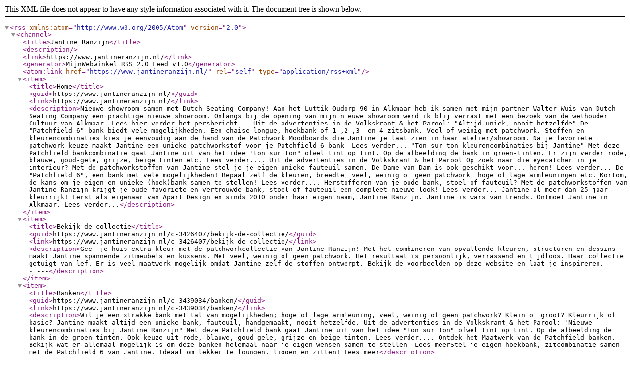

--- FILE ---
content_type: text/xml; charset=UTF-8
request_url: https://www.jantineranzijn.nl/rss/
body_size: 13767
content:
<?xml version="1.0" encoding="UTF-8"?>
<rss xmlns:atom="http://www.w3.org/2005/Atom" version="2.0">
    <channel>
        <title>Jantine Ranzijn</title>
        <description></description>
        <link>https://www.jantineranzijn.nl/</link>
        <generator>MijnWebwinkel RSS 2.0 Feed v1.0</generator>
        <atom:link href="https://www.jantineranzijn.nl/" rel="self" type="application/rss+xml" />
                    <item>
                <title>Home</title>
                <guid>https://www.jantineranzijn.nl/</guid>
                <link>https://www.jantineranzijn.nl/</link>
                <description>Nieuwe showroom samen met Dutch Seating Company!
Aan het Luttik Oudorp 90 in Alkmaar heb ik samen met mijn partner Walter Wuis van Dutch Seating Company een prachtige nieuwe showroom. Onlangs bij de opening van mijn nieuwe showroom werd ik blij verrast met een bezoek van de wethouder Cultuur van Alkmaar. Lees hier verder het persbericht...

Uit de advertenties in de Volkskrant &amp; het Parool: &quot;Altijd uniek, nooit hetzelfde&quot;
De &quot;Patchfield 6&quot; bank biedt vele mogelijkheden. Een chaise longue, hoekbank of 1-,2-,3- en 4-zitsbank. Veel of weinig met patchwork. Stoffen en kleurencombinaties kies je eenvoudig aan de hand van de Patchwork Moodboards die Jantine je laat zien in haar atelier/showroom. Na je favoriete patchwork keuze maakt Jantine een unieke patchworkstof voor je Patchfield 6 bank. Lees verder...
&quot;Ton sur ton kleurencombinaties bij Jantine&quot;
Met deze Patchfield bankcombinatie gaat Jantine uit van het idee &quot;ton sur ton&quot; ofwel tint op tint. Op de afbeelding de bank in groen-tinten. Er zijn verder rode, blauwe, goud-gele, grijze, beige tinten etc.
Lees verder....

Uit de advertenties in de Volkskrant &amp; het Parool
Op zoek naar die eyecatcher in je interieur? Met de patchworkstoffen van Jantine stel je je eigen unieke fauteuil samen. De Dame van Dam is ook geschikt voor... heren! Lees verder...

De &quot;Patchfield 6&quot;, een bank met vele mogelijkheden!
Bepaal zelf de kleuren, breedte, veel, weinig of geen patchwork, hoge of lage armleuningen etc. Kortom, de kans om je eigen en unieke (hoek)bank samen te stellen! Lees verder....

Herstofferen van je oude bank, stoel of fauteuil?
Met de patchworkstoffen van Jantine Ranzijn krijgt je oude favoriete en vertrouwde bank, stoel of fauteuil een compleet nieuwe look!
Lees verder...

Jantine al meer dan 25 jaar kleurrijk!
Eerst als eigenaar van Apart Design en sinds 2010 onder haar eigen naam, Jantine Ranzijn. Jantine is wars van trends. Ontmoet Jantine in Alkmaar. Lees verder...</description>
            </item>
                    <item>
                <title>Bekijk de collectie</title>
                <guid>https://www.jantineranzijn.nl/c-3426407/bekijk-de-collectie/</guid>
                <link>https://www.jantineranzijn.nl/c-3426407/bekijk-de-collectie/</link>
                <description>Geef je huis extra kleur met de patchworkcollectie van Jantine Ranzijn!

Met het combineren van opvallende kleuren, structuren en dessins maakt Jantine spannende zitmeubels en kussens. Met veel, weinig of geen patchwork. Het resultaat is persoonlijk, verrassend en tijdloos. Haar collectie getuigt van lef. Er is veel maatwerk mogelijk omdat Jantine zelf de stoffen ontwerpt. Bekijk de voorbeelden op deze website en laat je inspireren.
------

---</description>
            </item>
                    <item>
                <title>Banken</title>
                <guid>https://www.jantineranzijn.nl/c-3439034/banken/</guid>
                <link>https://www.jantineranzijn.nl/c-3439034/banken/</link>
                <description>Wil je een strakke bank met tal van mogelijkheden; hoge of lage armleuning, veel, weinig of geen patchwork?
Klein of groot? Kleurrijk of basic? Jantine maakt altijd een unieke bank, fauteuil, handgemaakt, nooit hetzelfde. Uit de advertenties in de Volkskrant &amp; het Parool: &quot;Nieuwe kleurencombinaties bij Jantine Ranzijn&quot;
Met deze Patchfield bank gaat Jantine uit van het idee &quot;ton sur ton&quot; ofwel tint op tint. Op de afbeelding de bank in de groen-tinten.
Ook keuze uit rode, blauwe, goud-gele, grijze en beige tinten. Lees verder....

Ontdek het Maatwerk van de Patchfield banken. Bekijk wat er allemaal mogelijk is om deze banken helemaal naar je eigen wensen samen te stellen. Lees meer

​Stel je eigen hoekbank, zitcombinatie samen met de Patchfield 6 van Jantine. Ideaal om lekker te loungen, liggen en zitten! Lees meer</description>
            </item>
                    <item>
                <title>De Patchfield 6, een bank met vele mogelijkheden!</title>
                <guid>https://www.jantineranzijn.nl/c-3464244/de-patchfield-6-een-bank-met-vele-mogelijkheden/</guid>
                <link>https://www.jantineranzijn.nl/c-3464244/de-patchfield-6-een-bank-met-vele-mogelijkheden/</link>
                <description>Ontdek de vele mogelijkheden met de Patchfield 6!
Spelen met stoffen en kleuren; ton sur ton of met veel of weinig patchwork. Kleurrijk of juist meer basic met beige-, bruin- en grijstinten? Jantine maakt altijd de mooiste combinaties. Hieronder een aantal voorbeelden. Met de strak vormgegeven Patchfield “6” heb je vele mogelijkheden, van hocker, fauteuil, chaise longue, 2-,3- of 4-zits bank tot hoekbank. Altijd uniek, nooit hetzelfde!
Afmetingen &amp; prijzen
Prijs 4-zitsbank Patchfield 6 in een rode meubelstof van Nobilis met patchwork: € 3.490. Prijs hocker € 790. Afmetingen 4-zitsbank: br 250 x h 72 x d 90 of 92 cm | Zithoogte : 43 cm |Zitdiepte: 52 of 54 cm | hocker: br 70 x d 70 x h 43 cm

Prijs 3-zitsbank Patchfield 6 &quot;ton sur ton&quot; in een groene uitvoering vanaf € 2.990. Optioneel, losse patchwork sierkussens.
Prijs patchwork sierkussens op maat vanaf € 89.
Afmetingen 3-zitsbank: br.220 x h 72 x d 90 of 92 cm | Zithoogte: 43 cm | Zitdiepte: 52 of 54 cm
Prijs 2-zitsbank Patchfield 6 in blauwe uitvoering met patchwork € 2.990. Prijs hocker € 790.
Afmetingen bank: br 190 x h 72 x d 90 of 92 cm | Zithoogte : 43 cm | Zitdiepte: 52 of 54 cm | hocker br 50 x d 70 x h 43 cm

Ontdek het Maatwerk!
Hoge en lage armleuning, links of rechts of juist geen armleuning. Fauteuil, 2-, 3- of 4- zitsbank, hoekbank, chaise longue, daybed of hocker? Zitdiepte 52 of liever 54 cm ? Meer, minder of geen patchwork? Andere kleuren/stoffen, metalen/houten poten etc.
Er is veel maatwerk mogelijk. De hocker wordt eveneens op maat gemaakt.

Leuk detail! De patchwork rugkussens van de Patchfield “6 zijn aan beide kanten verschillend. Draai ze om, en je wordt verrast door een andere kleurencompositie. Op afspraak wordt de bank bij je geleverd. Jantine berekent geen bezorgkosten in Nederland.

&quot;Je bepaalt zelf hoe je Patchfield 6 eruit komt te zien, Jantine helpt je daar graag bij&quot;&quot;Je eigen unieke Patchfield 6
De afbeeldingen zijn voorbeelden ter inspiratie en om te zien wat er allemaal mogelijk is. Met mooie en sterke stoffen ontwerp je je eigen Patchfield “6 “. De Patchfield ”6” zorgt voor een stevige zit en ligt ook lekker!
De Patchfield &quot;6&quot; heeft een stevige en actieve zit in combinatie met zachte en comfortabele rugkussens. Door de &quot;rechte&quot; zitting is de Patchfield de bank zeer geschikt voor een powernap!
Afmetingen &amp; prijzen
Prijs 1-zits Patchfield 6 in uitvoering effen stof met patchwork € 2.190. Prijs hocker in bovenstaande uitvoering € 790.
Afmetingen 1-zits: br 120 x h 72 x d 90 of 92 cm |Zithoogte : 43 cm | Zitdiepte: 52 of 54 cm | hocker: br 70 x d 70 x h 43 cm

Afmetingen &amp; prijzen
Prijs hoekbank Patchfield 6 € 4.980. Afmetingen b 222 x b 190 x h 72 x d 90 of 92 cm | Zithoogte : 43 cm | Zitdiepte: 52 of 54 cm. Meer info...

Bezorgservice
Levering van de Patchfield 6&#039;s gebeurt door het vervoersbedrijf Hoekstra met 2 bezorgers. Zij pakken alles met zorg uit en plaatsen de bank(en) op de door u gewenste plek in huis. Indien u dit wilt word er vilt onder de poten geplaatst en het verpakkingsmateriaal gaat mee retour.
Hiervoor wordt een bijdrage gevraagd van € 120.

Vragen? E-mail Jantine of bel 06 - 27 04 83 97
Proefzitten? Bezoek Jantine Ranzijn in Alkmaar
Openingstijden showroom/atelier: vrijdag en zaterdag 10 - 16 uur. Andere dagen: bel 06 - 2704 8397 of maak hier een afspraak.</description>
            </item>
                    <item>
                <title>Patchfield 6 Hoekbank</title>
                <guid>https://www.jantineranzijn.nl/c-3484582/patchfield-6-hoekbank/</guid>
                <link>https://www.jantineranzijn.nl/c-3484582/patchfield-6-hoekbank/</link>
                <description>Ontdek de mogelijkheden met deze strakke en speelse patchwork bank!
Spelen met stoffen; ton sur ton of met patchworkstoffen. Kleurrijk of juist met meer basic- en grijstinten? Kies met Jantine de mooiste stofcombinaties. Jantine heeft een grote verzameling meubelstoffen van o.a. Designers Guild, Nobilis, Osborne &amp; Little en Dutch Seating Company. Van intense kleuren, florale prints tot weelderige velours stoffen.
Prijs afgebeelde hoekbank Patchfield 6 222 x 190 x h 72 x d 90 of 92 cm € 4.980
Wil je een bredere of smallere bank? Is blauw-groen niet je kleur? De breedte van de bank is er in verschillende afmetingen en keuze uit andere kleurencombinaties, hoge, lage of geen armleuningen, metalen of houten poten.
Overige afmetingen: zithoogte : 43 cm , zitdiepte: 52 cm of 54 cm

Bezorgservice
Levering van een bank(en) gebeurt door 2 bezorgers. Zij pakken alles met zorg uit en plaatsen de bank(en) op de door u gewenste plek in huis. Indien gewenst wordt er vilt onder de poten geplaatst en het verpakkingsmateriaal gaat mee retour.
Hiervoor wordt een bijdrage gevraagd van € 120.
Ontdek het Maatwerk
Hoge en lage armleuning of een armleuning weglaten, hoekbank, chaise longue, fauteuil of poef? Meer, minder of geen patchwork, kleinere of grotere bank? Het is allemaal mogelijk. Leuk detail; de patchwork rugkussens van de Patchfield “6 zijn aan twee kanten verschillend. Draai ze om, en je wordt verrast door een andere kleurencompositie.

&quot;Je bepaalt helemaal zelf hoe je bank of zithoek eruit komt te zien&quot;Je eigen unieke bank
De afbeeldingen van de Patchfield “6” banken zijn voorbeelden om je te inspireren en te laten zien wat er allemaal mogelijk is met deze bank. Samen met Jantine kies je mooie stoffen van o.a. Designers Guild en ontwerp je je eigen orginele
Patchfield “6 “. De Patchfield ”6” zorgt voor een stevige zit en ligt ook lekker!
De Patchfield “6” heeft een stevige en actieve zit in combiantie met comfortabele en zachte rugkussens. De &quot;rechte &quot; zitting maakt een heerlijke powernap mogelijk!

Bekijk hier de Patchfield 6 bank
Proefzitten? Bezoek de showroom/atelier van Jantine in Alkmaar
Openingstijden: vrijdag en zaterdag 10 - 16 uur. Andere dagen: maak hier een afspraak!</description>
            </item>
                    <item>
                <title>Fauteuils</title>
                <guid>https://www.jantineranzijn.nl/c-3439035/fauteuils/</guid>
                <link>https://www.jantineranzijn.nl/c-3439035/fauteuils/</link>
                <description>Wil je een blikvanger bij je bank?
Kleurrijk of basic? Je krijgt in ieder geval altijd een unieke fauteuil, handgemaakt, nooit hetzelfde. Klik op de desbetreffende fauteuil voor meer informatie.</description>
            </item>
                    <item>
                <title> Dyker 20</title>
                <guid>https://www.jantineranzijn.nl/c-3464248/dyker-20/</guid>
                <link>https://www.jantineranzijn.nl/c-3464248/dyker-20/</link>
                <description>De Dyker 20 is een chroombuis fauteuil uit de 20-er jaren, ontworpen door Anton Lorenz. Op deze sierlijke fauteuil kom je helemaal tot rust. Samen met Jantine kies je mooie stoffen uit voor een kleurrijke patchworkstof.

Prijs Dyker 20 fauteuil in patchwork € 1.950
Afmetingen: h 76 x br. 65 x d 90 cm
Zithoogte : 42 cm ► Zitdiepte: 55 cm
Meer, minder of juist geen patchwork? Dat bepaal je zelf.Bezorgservice
Levering van een fauteuil(s) Dyker 20 gebeurt door het vervoersbedrijf Hoekstra. De bezorger pakt alles met zorg uit en plaats de fauteuil(s) op de door u gewenste plek in huis. Het verpakkingsmateriaal gaat mee retour.
Hiervoor wordt een bijdrage gevraagd van € 75.</description>
            </item>
                    <item>
                <title>Art Deco &quot;Rooker-collectie&quot;</title>
                <guid>https://www.jantineranzijn.nl/c-3464252/art-deco-rooker-collectie/</guid>
                <link>https://www.jantineranzijn.nl/c-3464252/art-deco-rooker-collectie/</link>
                <description>Art deco Rookercollectie met Patchwork van Jantine Ranzijn
Ben je een liefhebber van Art Deco en op zoek naar een fauteuil als eye-catcher? Met deze Rookers stelt Jantine samen met jou een fauteuil samen die de Art Deco stijl eer aan doet. Een fauteuil die bovendien ook nog eens lekker zit. Prijs fauteuil Rooker 03 in patchwork € 2.290
Diverse stoffen, patchwork- en stofcombinaties, dessins etc mogelijk
Afmetingen fauteuil: br 78 x h 82 x d 85 cm
Zithoogte : 44 cm, Zitdiepte: 55 cm
Massief beukenhout in diverse houtkleuren mogelijk met wel of geen intarsia

Prijs Rooker hocker in patchwork (afm. br. 50 x d 50 x h 43 cm) € 690

Prijs Rooker 02 fauteuil in patchwork € 2.290
Diverse stoffen, patchwork- en stofcombinaties, dessins etc mogelijk
Het gebogen multiplex beukenhout kan naar wens in diverse houtkleuren worden gelakt.
Afmetingen br. 78 x h 82 x d 92 cmBezorgservice
Levering van een Rooker fauteuil(s) en/of bank(en) gebeurt door het vervoersbedrijf Hoekstra met 2 bezorgers.
Hiervoor wordt een bijdrage gevraagd van € 120.
Zij pakken alles met zorg uit en plaatsen de fauteuil(s) en/of bank(en) op de door u gewenste plek in huis. Indien u dit wilt wordt er vilt onder de poten geplaatst en het verpakkingsmateriaal gaat mee retour.
Veel, weinig of helemaal geen patchwork?
Je bepaalt natuurlijk zelf welke stijl het beste bij jou en in je interieur past. Jantine heeft prachtige meubelstoffencollecties van o.a. Designers Guild, Nobilis en Osborne and Little. Op de afbeeldingen hieronder de nieuwe Rooker 03 in de stof Jabot pimento, prijs € 2250,-. Deze wonderbaarlijke stof is verkrijgbaar in acht kleuren.Kom proefzitten en mooie stoffen uitzoeken in de showroom van Jantine Ranzijn
Open: vrijdag en zaterdag 10.00 tot 16.00 uur. Andere dagen: maak hier een afspraak.</description>
            </item>
                    <item>
                <title>Dame van Dam</title>
                <guid>https://www.jantineranzijn.nl/c-3993489/dame-van-dam/</guid>
                <link>https://www.jantineranzijn.nl/c-3993489/dame-van-dam/</link>
                <description>Op zoek naar die unieke eyecatcher in je interieur ?
De Dame van Dam van Jantine Ranzijn, een fauteuil voor dames en voor heren! Met veel, weinig of geen patchwork. Jantine heeft een scala aan kleuren/stoffencombinaties. Heerlijk comfortabel fauteuiltje, geînspireerd op de art deco stijl.
Prijzen en afmetingen:
Prijs van de Dame van Dam fauteuil is € 1.590.
Afmetingen: br. 63 x d 70 x h 75 cm
Zithoogte: 43 cm | zitdiepte: 54 cm | zitbreedte: 48 cm
Meer, minder of geen patchwork? dat bepaal je zelf, Jantine adviseert je daar graag bij.

Bezorgservice:
Levering van de Dame(s) van Dam gebeurt door het vervoersbedrijf Hoekstra.
De bezorger pakt alles met zorg uit en plaats de Dame(s) van Dam op de door u gewenste plek in huis. Indien gewenst wordt er vilt onder de poten geplaatst en het verpakkingsmateriaal gaat mee retour.
Hiervoor wordt een bijdrage gevraagd van € 75.

Op de afbeelding een foto tijdens een presentatie van Jantine in Kasteel Groeneveld in Baarn. Het schilderij op de schouw zijn de moeder en tantes van Jantine, de dames van Dam! De kleurrijke fauteuils Dames van Dam zijn een ode aan haar moeder en tantes.</description>
            </item>
                    <item>
                <title>Kussens</title>
                <guid>https://www.jantineranzijn.nl/c-3439040/kussens/</guid>
                <link>https://www.jantineranzijn.nl/c-3439040/kussens/</link>
                <description>Kussens op maat
Jantine maakt je sierkussens op maat vanaf 89 euro.Unieke handgemaakte patchwork sierkussens
Van elk kussen maakt Jantine er maar één. Jantine maakt ze met veel passie en liefde. Jantine zoekt voor het maken van de patchwork sierkussens altijd naar nieuwe combinaties van stoffen, kleuren en patronen. Aan beide zijden maakt ze een andere compositie.
Zin in een andere look? Draai het kussen om. Het patchwork kussen van Jantine Ranzijn geeft je een eenvoudige mogelijkheid te experimenteren met kleur en opvallende patronen. Leg één of meer kussens op de bank (werk van groot naar klein) en je interieur ziet er alweer heel anders uit.Durf te experimenteren!
Beetje uitgekeken op wit, grijs en bruin of wil je aan je basis interieur wat meer kleur toevoegen? De prachtige patronen en vrolijke kleuren combineren fraai met een effen gekleurde bank. De kussens van Jantine zorgen voor een verrassend effect. Jantine: &quot;Kleuren hebben een eigen taal. Denk aan contrasten of accenten die je met kleuren maakt. Laat de kleuren die je in je huis hebt, terugkeren in je patchwork sierkussens. Je interieur wordt levendiger en krijgt meer je persoonlijkheid en intimiteit&quot;.
Hoogwaardige en duurzame kwaliteit
Jantine gebruikt voor haar patchwork sierkussens altijd sterke meubelstoffen, dus zware en duurzame kwaliteit. Vaak werkt zij met meubelstoffen van Designers Guild, Roma, Clarke &amp; Clarke, Nobilis, William Yeoward, Dutch Seating Company, Keymer en Verotex. De vulling van de sierkussens bestaat uit 100% eendenveren.</description>
            </item>
                    <item>
                <title>Hockers</title>
                <guid>https://www.jantineranzijn.nl/c-3439036/hockers/</guid>
                <link>https://www.jantineranzijn.nl/c-3439036/hockers/</link>
                <description>Een hocker is reuze handig. Als voetenbankje, extra zitplaats of om er een dienblad op te zetten.
De hockers zijn er in diverse afmetingen. Op deze pagina een aantal voorbeelden.

Liever andere afmetingen/kleuren/stoffen,
meer, minder of juist helemaal geen patchwork?
Dat is allemaal mogelijk. Jantine adviseert je daar natuurlijk graag bij!De Patchfield 6 hocker op de afbeelding is 790 euro.
Afmetingen: h 43 x br. 70 x d 70 cm
Poten: metaal of beukenhout in een houtkleur gelakt

Prijs hocker model Rooker 50 x 50 cm is 690 euro
Afmetingen: h 44 x br. 50 x d 50 cm
Poten: massief beukenhout in zwart of wengé kleur gelaktPrijs hocker Jantine 50 x 50 cm is 450 euro
Afmetingen: h 43 x br. 50 x 50 cm

Prijs hocker &quot;Jantine&quot; 50 x 70 cm is 550 euro
Afmetingen: h 43 x br. 50 x 70 cmBezorgservice
Aflevering van een hocker gebeurt door de Post.nl. Hiervoor wordt een bijdrage gevraagd van 20 euro.</description>
            </item>
                    <item>
                <title>Herstofferen &amp; patchwork</title>
                <guid>https://www.jantineranzijn.nl/c-3464020/herstofferen-patchwork/</guid>
                <link>https://www.jantineranzijn.nl/c-3464020/herstofferen-patchwork/</link>
                <description>Patchwork je oude bank, stoel of fauteuil!
Je oude favoriete vertrouwde bank, stoel of fauteuil hebben vaak al een hele geschiedenis meegemaakt, Daarom is het extra mooi om ze in een nieuw jasje te steken, klaar voor nieuwe verhalen.

Jantine heeft in haar atelier/showroom in Alkmaar een zeer uitgebreide collectie meubelstoffen waarmee zij patchwork voor je bank, fauteuil of stoel maakt. &quot;Kortom, breng een bezoek aan mijn atelier, dan gaan we samen op zoek naar een prachtige patchworkcombinatie van de mooiste stoffen&quot;
Je patchworkstof wordt op maat gemaakt!
Het zijn dus geen bestaande patchworkstoffen die Jantine kant-en-klaar op voorraad heeft liggen! Voor een prijsindicatie heeft Jantine de afmetingen nodig van je bank en/of fauteuil plus een afbeelding van de voor-, zij- en achterkant.
E-mail de afbeeldingen en afmetingen naar info@jantineranzijn.nl Richtprijs voor het opnieuw bekleden met patchwork van Jantine
eetkamerstoel op bovenstaande afbeelding rond de € 450
oorfauteuil op onderstaande afbeelding rond de € 1.500

De richtprijzen hebben betrekking op de afbeeldingen op deze pagina en zijn inclusief de patchworkstoffen van Jantine, exclusief ophaal- en bezorgkosten. Hergebruik, behoud van waarde en minder consumeren. Het zijn de sleutelwoorden van de circulaire economie. Jantine omarmt deze circulaire principes. Kies er daarom voor om je geliefde bank, fauteuil of stoel te herstofferen met de patchworkstoffen van Jantine.

Patchwork in andere toepassingen
Bijvoorbeeld een bedbankje met opbergruimte aan het voeteneinde, een schilderij van patchwork, aparte zit- en/of rugkussen op je binnen- of buitenbank etc. etc.Neem hier contact op met Jantine en bespreek de mogelijkheden.</description>
            </item>
                    <item>
                <title>Ontmoet Jantine</title>
                <guid>https://www.jantineranzijn.nl/c-3426408/ontmoet-jantine/</guid>
                <link>https://www.jantineranzijn.nl/c-3426408/ontmoet-jantine/</link>
                <description>Jantine is al meer dan 25 jaar succesvol bezig met kleurrijke stoffen en meubels. Eerst als eigenaar van Apart Design en sinds 2010 onder haar eigen naam. Zij is wars van trends. &quot;Ik houd van uitgesproken zijn. Ik gebruik daarvoor veel kleur in mijn meubels&quot;. Lees meer...

Jantine heeft een zeer uitgebreide collectie meubelstoffen. Kies de stoffen die het beste bij jou en je interieur passen.Met deze meubelstoffen maakt Jantine een compositie en worden de lapjes één voor één aan elkaar genaaid. Zo ontstaat er een exclusieve stof voor je bank en/of fauteuil. Lees meer...
&quot;Ik word blij van het werk dat ik doe. Ik merk dat mijn klanten ook veel plezier beleven aan mijn meubels.&quot; Lees hier een aantal reacties van mijn klanten. Regelmatig kom je Jantine tegen in FD Persoonlijk, Volkskrant Magazine of PS het Parool. Heerlijke magazines, vaak met boordevol inspiratie over interieur, reizen, boeken en mooie wijnen. Het goede leven dus! Lees meer...</description>
            </item>
                    <item>
                <title>Jantine Ranzijn</title>
                <guid>https://www.jantineranzijn.nl/c-3439045/jantine-ranzijn/</guid>
                <link>https://www.jantineranzijn.nl/c-3439045/jantine-ranzijn/</link>
                <description>Jantine al meer dan 25 jaar Kleurrijk! Kom langs, bekijk de collectie en ontmoet Jantine in Alkmaar, Luttik Oudorp 90.
Open: elke vrijdag en zaterdag 10-16 uur. Andere dagen: op afspraak. Maak hier een afspraak of bel Jantine 06 -2504 8397.

Jantine&#039;s Inspiratiebronnen
“Mijn ouders gooiden niets weg. Zo kreeg ik een paar jaar geleden de hele serie “Marion” (tijdschrift met patronen voor kleding) van 1962 en 1963. Alsof ik een schatkist in mijn handen kreeg. Ik kan ontzettend genieten van de tekeningen en foto’s van de modellen met hun jurkjes, kapsels en make-up. Ook oude plaatjes uit school- en kinderboeken vind ik prachtig om te zien. Mooi eenvoudig en zo heerlijk vol met kleur. Ik kan dan ook kwijlen bij prenten uit China, Mexico en India. De kleuren die gebruikt worden zijn net zo heerlijk uitgesproken als mijn kleurrijke patchwork meubelstoffen”.&quot;Ik houd daarvan, uitgesproken zijn!&quot;
Bijvoorbeeld een film als Amelie. De wijze waarop daar kleuren in gebruikt worden, het lijkt alsof alles is ingekleurd. Boeken met retrodesign. Om van te smullen. Zo kan ik nog wel een heel tijdje doorgaan... pluche kleedjes, kelims, speelgoed van blik, kleurrijke schilderijen, Marokko, Frida Kahlo, mijn man Walter, kleurrijke foto’s en schilderijen van mensen als Kees van Dongen, oude ansichtkaarten, kitsch, design, borduursels, meubelstoffen enzovoort enzovoort&quot;.&quot;Ik word blij van wat ik doe en ik hoop, u ook!&quot; Bekijk hier de collectie van Jantine Ranzijn

Jantine Ranzijn al meer dan 25 jaar succesvol bezig met kleurrijke stoffen en meubels
Jantine Ranzijn is al meer dan 25 jaar succesvol bezig met kleurrijke stoffen en meubels. Eerst als eigenaar van Apart Design en sinds 2010 onder haar eigen naam. Zij is wars van trends. &quot;Ik gebruik veel kleur in mijn meubels. Altijd al gedaan. De verschillende kleuren zorgen bovendien voor een verbinding met je vloerkleed, gordijnen, schilderij etc. Als je een paar afbeeldingen van je interieur meeneemt dan pas ik daar mijn ontwerp op aan. Wil je het niet al te kleurrijk? Dan houd ik daar natuurlijk wel rekening mee!&quot;

Openingstijden Showroom/atelier: vrijdag en zaterdag 10 - 16 uur. Andere dagen: Bel 06 - 2704 8397 maak hier een afspraak.
Lees hier verder over de werkwijze van Jantine.</description>
            </item>
                    <item>
                <title>Werkwijze</title>
                <guid>https://www.jantineranzijn.nl/c-3439046/werkwijze/</guid>
                <link>https://www.jantineranzijn.nl/c-3439046/werkwijze/</link>
                <description>De unieke en kleurrijke patchworkstoffen van Jantine
Je zoekt iets anders, aparts, iets eigens? Jantine maakt unieke patchworkstoffen van allerlei verschillende kleuren en structuren. Geen patchworkstof zal hetzelfde zijn. De patchworkstoffen past Jantine toe op haar eigen collectie banken, fauteuils en sierkussens en andere accessoires. Voor het maken van een patchworkstof heeft Jantine een enorme verzameling meubelstoffen, van zeer kleurrijk, weelderige patronen, grafische prints tot prachtige zacht fluwelen stoffen van o.a. Designers Guild. Neem een aantal foto&#039;s van je interieur mee zodat Jantine je nog beter kan adviseren over kleuren &amp; stofcombinaties.</description>
            </item>
                    <item>
                <title>Mijn klanten</title>
                <guid>https://www.jantineranzijn.nl/c-3439047/mijn-klanten/</guid>
                <link>https://www.jantineranzijn.nl/c-3439047/mijn-klanten/</link>
                <description>KAREN
&quot;We hebben een bank van Jantine gekocht, de Patchfield 6. Hadden hem gezien in de Volkskrant. Wat een inspirerende en leuke winkel! Het was wel een beetje een gok om het los te laten en te zien wat het resultaat zou zijn, maar we vertrouwden erop dat het goed zou komen. De bank is fantastisch. We zijn er erg blij mee en verplaatsen de kussens, draaien ze om, om elke keer iets anders te zien. Heel erg leuk!&quot;JAAP EN ELLIE
De mannen van het transport stonden al om 9.00 uur voor de deur om de bank af te leveren. Vriendelijke mannen trouwens.
De bank is een plaatje geworden. Voor ons deels een verrassing omdat je niet exact weet hoe het eruit komt te zien. Alle complimenten voor jou creativiteit om de kussens als een puzzel in elkaar te zetten.

HUUB EN MAY
Wat zijn we blij met onze bank. Het lijkt wel of het groen van de bomen onze huiskamer ingetrokken wordt. Het is echt prachtig. Het is ook veel rustiger geworden. We zijn zeer tevreden met het patchwork en de kleuren van de kussens. Heel mooi gedaan. Je maakt de wereld een beetje vrolijker met je ontwerp. Dank! We hebben echt een uniek meubel.

YVON
Met dit bericht willen we laten weten hoe blij we zijn met de prachtige bank. Nu alles weer bij elkaar staat en met het vloerkleed erbij, past alles perfect bij elkaar. Heel knap van je hoe je dit bij elkaar hebt gezocht en hebt laten matchen. Super bedankt!

AD
Afgelopen voorjaar heb ik een bank met fauteuil en kussens ontvangen. Ik ben hier nog steeds heel blij mee en krijg alleen maar lovende woorden van anderen voor mijn keuze. Alsnog mijn dank daarvoor! Ik heb vrienden die nu ook heel graag enkele kussens willen hebben.
Dank je wel voor al het leuke dat ik al heb meegemaakt met mijn bank, fauteuil en kussens.

ANNEKE
Iedere keer als ik de huiskamer binnenkom wordt ik heel blij. Precies de kleuren en dessins die ik mooi vind! De reakties zijn enorm enthousiast. Niemand heeft zo&#039;n aparte bank! De bezorging door de Fa. Hoekstra ging prima. Ook bedankt voor het mooie sierkussen en de goede service. Ik ben jaloers op je creativiteit en vakmanschap!

MELS EN ANNELIES
Jaaa, de bank, hocker en stoel zijn bezorgd! Keurig op tijd afgeleverd. Ik vond de stoel al mooi toen hij nog in de verpakking zat! Toen alles stond was het nog gaver, het past heel erg goed, de stoel maakt het mooi ruimtelijk! De kleuren en stoffen zijn geweldig, precies zoals we gehoopt hadden! De bank zit erg goed, hij heeft een hogere en stevigere zit dan onze doorgezakte oude bank, het is net alsof ik op een troon zit. Onze poes lag er ook al op te slapen voor we er erg in hadden! Ook de hocker is erg mooi geworden, formaat precies goed en heel leuk qua kleuren! Kortom, we zijn er heel erg blij mee! Dank je wel.RUTH
Wat een prachtige keuze hebben we gemaakt voor deze mooie limoengele bank en ook nog eens de kussens!
De hele zitkamer is een zonnige ruimte geworden! De maat is perfect en met de kussens hebben we door je tweezijdige kanten ook nog eens talloze mogelijkheden om met die kleuren te spelen! Ze verbinden ook nog eens de ruimtes door hun tinten. Het meest &quot;lastige&quot; deel van de woonkamer is nu een fijne plek geworden. De mannen van het vervoersbedrijf deden het fantastisch.
Je hoort het al, we zijn er heel blij mee!

MARIEKE
Het heeft even geduurd maar ik zou je nog laten weten hoe mijn bank en hocker bevallen. De bank en hocker staan nu ruim een jaar bij mij in huis en ik ben nog steeds buitengewoon tevreden!
De bank zit nog steeds lekker stevig, ondanks (zeer) regelmatig gebruik. Ook de kleuren zijn nog steeds prachtig ondanks een zomer in de volle zon (ik moest nog even doorsparen voor zonwering...). Veel dank !!!HENK-WILLEM
Ik heb lekker op de stoel gezeten en van genoten vanaf een andere plek. Ik voel me er wel rijk en blij mee en ook wel een beetje trots door. Zo&#039;n unieke stoel. Heerlijk dat ik de stap heb gemaakt om bij jou wat te bestellen en door jou te laten maken.

ANITA
De bank ging prima naar binnen door twee heel behulpzame en prettige mensen van het vervoersbedrijf Hoekstra. Ik ben er heel erg blij mee. Ondanks dat de bank groter is dan mijn vorige toont het in mijn kamer veel ruimer. Dat voelt heel prettig. Het zit (en ligt na een werkdag) lekker stevig. Met zijn kleuren neemt de bank een mooie plek in zijn geheel. Ik kan mij soms nog verbazen over de combinatie van alle stofjes; zo mooi bij elkaar passend en verrassend in structuren. Nogmaals dank voor dit mooie werk.ADRI EN KAREN
De Patchfield 6 is PRACHTIG!!!!!!!!!!!!. Het groen past uitstekend. We zijn er zeer blij mee. Hebben nu al ruzie om welke kant van de kussens voor......Dank.

ANNE EN BARBARA
Jarenlang hing de advertentie met de foto van Jantine&#039;s patchworkbank op onze koelkast. Ooit nog eens, dachten we. Tot we vorig jaar in de vakantie Alkmaar aandeden en ineens voor haar deur stonden. De winkel was eigenlijk gesloten, maar ze zag ons voor het raam staan en liet ons binnen. We keken onze ogen uit en verlieten na een uur de winkel met een vervolgafspraak om de stoffen uit te zoeken voor onze bank. Het uitzoeken van de stoffen met Jantine is makkelijker dan je denkt, ze geeft heel gericht advies en samen kom je tot een stapeltje stoffen. Een behoorlijke stapel in ons geval, wij houden best van druk. Daarna wordt het heel spannend. Je hebt geen idee hoe het gaat worden. Dat moet je loslaten....
We vielen haast van de trap, zo mooi was-ie geworden! Jantine had er een kunstwerk van gemaakt. Het is nu het middelpunt van ons huis . Open monden bij iedereen die binnenkomt! Jantine bedankt, grote klasse! ALBERT EN KOBI
De Dame is thuis. We zijn er blij mee. De schilderijen op de foto zijn van Albert, zie https://www.albertgroenheyde.com De Dame zit heerlijk. Het is nu al mijn lievelingsstoel. Succes met je mooie werk.

JOOP EN MARIA
Drie maanden geleden waren we samen in het atelier van Jantine en we werden duizelig van de mogelijkheden. Met humor en vakmanschap hielp ze ons om kleurtjes te kiezen en koelbloedig te blijven.
En ziedaar. Gisteren arriveerde de bank dan. WOW! Zo blij! Hij staat te pronken in onze huiskamer. Wat een beauty, in prachtige kleuren en stofjes die precies bij ons huis passen. Na 15 jaar exact de boost die we nodig hadden, om een lichtvoetiger periode van ons leven te beginnen.
We betalen met veel plezier de rekening.

PETRA EN STEF
Wat zijn wij blij met de Patchfield 6 bank. Het ziet er keurig uit en het is een plaatje in onze kamer. De kleurenpracht is geweldig. Heel erg bedankt voor dit prachtige ontwerp. En wat een strakke vormgeving. De bank zit heerlijk. Nogmaals bedankt.

YVONNE
Je hebt echt een prachtige bank gemaakt!! Ik ben er heel erg blij mee!! Het is kleurrijk, zoals ik had gehoopt, het staat mooi bij de parketvloer en de houten meubelen en het zijn geweldig mooie, dikke stoffen. Ik heb de bank ongezien besteld en had niet gedacht dat de stoffen zo stevig zouden zijn, dat gaat niet meer kapot. De print van de stoffen vind ik erg orgineel, die oranje-bruine bloemetjes zijn bijna &quot;camp&quot; en je hebt een mooie afwisseling tussen effen kleuren en drukke prints gemaakt. En alles past mooi bij elkaar: de bank bij de hocker en de sierkussens bij alles. Bovendien zijn de rugkussens omkeerbaar, dus het verveelt nooit.
Na het herindelen van mijn woonkamer heb ik al een uurtje liggen doezelen op de bank en het ligt echt heerlijk...
Lekker stevige ondergrond zodat je niet doorzakt en ruim genoeg om languit op te liggen. Ik ben erg blij dat jij de vrije hand hebt gehad, want zo orgineel zou ik het zelf niet hebben kunnen maken. Mocht iemand anders een bank zoeken, dan zal ik jou zeker aanbevelen en wie weet hoor je me nog eens terug voor een andere opdracht. Veel dank en alle goeds.

FREEK EN ANJA
Dank je wel voor de geweldige bank. Wat is hij verschrikkelijk mooi geworden. Bij elke lichtinval (middag met zon, avond met zacht licht) komen de kleuren anders naar voren. Zo warm, zo kleurrijk. Hij past helemaal bij ons, bij de rest in huis en voelt vertrouwd / alsof hij er altijd al was, maar dan wel zo nieuw dat we er telkens naar kijken en zeggen; wat is die mooi hè.
We zijn er heel blij mee.

VIC EN CARLA
Wij zijn heel blij met de Patchfield 6 hoekbank. Hij staat erg mooi bij ons, zit heerlijk en is precies goed qua afmetingen. Bedankt voor je inspiratie en adviezen bij het kiezen van de stoffen en kleuren, het resultaat is prachtig!

OLGA
Vanmorgen is de Dame gebracht. Zij is prachtig! Ik blijf er naar kijken, zo mooi. Hier ga ik nog heel veel van genieten, hoor!
De levering was trouwens ook perfect geregeld. Gisteren werd ik gebeld om een afspraak te maken en vandaag konden ze al komen.
Al met al een heel geslaagde aankoop. Hartelijk dank daarvoor!

PAULA
Om 17:00 uur loop ik tegen deze stoel aan en om 18:00 uur staat hij in mijn huis ????! Dat doet niemand mij na! Ben nog steeds beduusd dat dit zo&#039;n goede match is! Ik krijg enthousiaste reacties via WhatsApp. Helemaal mijn stoel! Succes met je werk!YVONNE
Super bedankt voor de prachtige Dame van Dam. Het overtreft al mijn verwachtingen! Nu staat de fauteuil in de woonkamer in Nijverdaal....... en daar staat die echt supermooi! Maar..... de Dame is bedoeld voor ons huisje in Zweden. De fauteuil staat er nu een paar dagen en hebben al erg veel complimenten over de Dame van Dam ontvangen. Heel Leuk !

GS
Wat pak je dat allemaal op een prettige manier aan. Je geeft richting en gebruikt je vakmanschap en tegelijk luister je echt goed naar de wens van mij. Ik verheug me op de bank. Dank je wel.

FAMILIE KOTTIER
De Dames van Dam worden met de dag mooier !!!! Het is echt genieten met deze dames. Bedankt voor het moois wat je voor ons hebt gemaakt !!!JILL EN LUCIA
Wij zijn superblij en dankbaar voor je creativiteit. De kleurcombinaties zijn perfect en precies wat we wilde. Tot nu toe wil niemand in de Dame zitten........omdat ze vinden het veel te leuk om op afstand te kijken naar dit bijzondere kunstwerk.

RUTH
De kussenhoezen kwamen dit weekend binnen. Wat zijn ook deze weer prachtig. Ze matchen goed bij de anderen. En leuk dat diverse stofjes uit de kussens die je al eens voor ons gemaakt had ,weer in de nieuwe kussens terug te zien zijn (dat je die stoffen nog had!). Dank ook nu weer en we gaan er enorm van genieten!

MW. VAN DEN BERG
Mijn dochter: &quot;oh mam leuke kussens, mag ik ze voor mijn bank thuis?&quot; heeft dus 2 kussens meegenomen. Ter vervanging nu 2 nieuwe kussens besteld !

JACQUELINE
&quot;Geweldige kussens, mega mooie stof van goede kwaliteit en ze liggen te stralen op onze bank

MANDY EN MARNO
&quot;Het begon met het zien van een advertentie in Het Parool. Wij waren al aan het denken over een nieuwe inrichting en zo’n patchwork bank sprak ons aan. Maanden later, toen wij echt gingen kijken in diverse winkels, in eerste instantie in Amsterdam waar wij wonen, bleef die advertentie ons toekijken vanuit ons ‘inrichting vernieuwen’ mapje. Dus gingen wij toch naar Alkmaar en toen de bank ook nog lekker zat en bijna op maat geleverd kon worden, hebben wij de knoop doorgehakt. Samen met Jantine kwamen wij er uit: de vorm, de maten, de kleuren en de stoffen. Maar zoals bij alle andere kopers – het bleef spannend tot de dag van levering. Iedereen die tijdens het proces met ons had meegeleefd was het eens. Héél mooi en het zit héél lekker. Precies zoals wij ons het hadden voorgesteld!&quot;MARIA
&quot;Spannend, een bank kopen bij Jantine. Ook al zoek je zelf de stoffen uit, met hulp natuurlijk, je weet maar nooit wat het wordt. Ik heb er naar uitgekeken, me er op verheugd en terecht! Het is een prachtige bank geworden: kleurig en toch rustig door de effen stoffen&quot;.JURGEN EN CHRIS
De stoel bevalt prima. Hij wordt steeds mooier naarmate je er langer naar kijkt. De lapjes kleuren allemaal prima naast elkaar. Vriendinnen en m&#039;n broer die op bezoek waren vonden &#039;m ook zo mooi geworden. En ik ben de 1e avond al meteen in slaap gevallen in mijn stoel...Dank je wel dat je de stoel zo mooi gemaakt hebt. We zijn er erg blij mee.</description>
            </item>
                    <item>
                <title>In de pers</title>
                <guid>https://www.jantineranzijn.nl/c-3439048/in-de-pers/</guid>
                <link>https://www.jantineranzijn.nl/c-3439048/in-de-pers/</link>
                <description>Regelmatig staat Jantine met haar collecties in kranten en magazines.

Bij de opening van mijn showroom werd ik blij verrast met een bezoek van de wethouder Cultuur van Alkmaar, Anjo van de Ven.
Lees hier verder het persbericht.

---</description>
            </item>
                    <item>
                <title>Partners</title>
                <guid>https://www.jantineranzijn.nl/c-3439049/partners/</guid>
                <link>https://www.jantineranzijn.nl/c-3439049/partners/</link>
                <description>Jantine Ranzijn heeft diverse mensen om haar heen verzameld die meewerken aan haar patchwork eindprodukt. Zo wordt haar collectie gemaakt door Dutch Seating Company, een meubelfabriek in Friesland. Daarnaast werkt Jantine al jaren samen met meester meubelstoffeerder Erwin Pols.

Hoekstra Transport Sneek bezorgt de banken/fauteuils van Jantine bij je thuis.

Last but not least, partner van Jantine, Walter Wuis. Walter is eigenaar/stijlmaker van Dutch Seating Company.</description>
            </item>
                    <item>
                <title>Contact</title>
                <guid>https://www.jantineranzijn.nl/c-3444641/contact/</guid>
                <link>https://www.jantineranzijn.nl/c-3444641/contact/</link>
                <description>Showroom/atelier Jantine Ranzijn: Luttik Oudorp 90, 1811 MZ Alkmaar | 06 - 27 04 83 97 | info@jantineranzijn.nl
Open: vrijdag en zaterdag 10-16 uur. Andere dagen: op afspraak.

Afspraak maken met Jantine?
Op vrijdag en zaterdag kan je tussen 10.00 en 16.00 uur haar showroom/atelier bezoeken. Jantine is dan ook aanwezig.
Liever op afspraak ? Dat kan op maandag, dinsdag, woensdag of donderdag. Bel om een afspraak te maken met Jantine
op 06 - 27 04 83 97 of geef in dit contactformulier aan wanneer en rond welke tijd je langs wil komen.
Jantine zal dan z.s.m. contact met je opnemen om je afspraak te bevestigen.

Vragen?
Stel je vraag aan Jantine via onderstaand contactformulier of bel 06 - 27 04 83 97</description>
            </item>
                    <item>
                <title>Adres &amp; Route</title>
                <guid>https://www.jantineranzijn.nl/c-3439051/adres-route/</guid>
                <link>https://www.jantineranzijn.nl/c-3439051/adres-route/</link>
                <description>Showroom/atelier Jantine Ranzijn: Luttik Oudorp 90, 1811 MZ Alkmaar | 06 - 27 04 83 97 | info@jantineranzijn.nl Open: vrijdag en zaterdag 10-16 uur, andere dagen: maak hier je afspraak of bel Jantine 06 - 27 04 8397
Het Luttik Oudorp ligt in het oude centrum van Alkmaar aan één van de mooiste grachten in de &quot;Oude Stad&quot;
met vele historische panden zoals het huis met de Kogel.

Parkeergarage op loopafstand:
TIP: Parkeer je auto in de ruime parkeergarage De Schelphoek. Deze parkeergarage ligt op ca. 5 minuten loopafstand van mijn atelier/showroom.
Parkeergarage de Karperton is ook op loopafstand van het Luttik Oudorp 90.

Openbaar vervoer
Het centraal station van Alkmaar bevindt zich op ca. 15 minuten loopafstand. Als u daar de bus neemt naar het centrum ligt de bushalte Kanaalkade op 5 minuten loopafstand van mijn atelier/showroom.

In mijn showroom maak je ook kennis met de complete collectie banken en fauteuils van Dutch Seating Company.</description>
            </item>
            </channel>
</rss>
